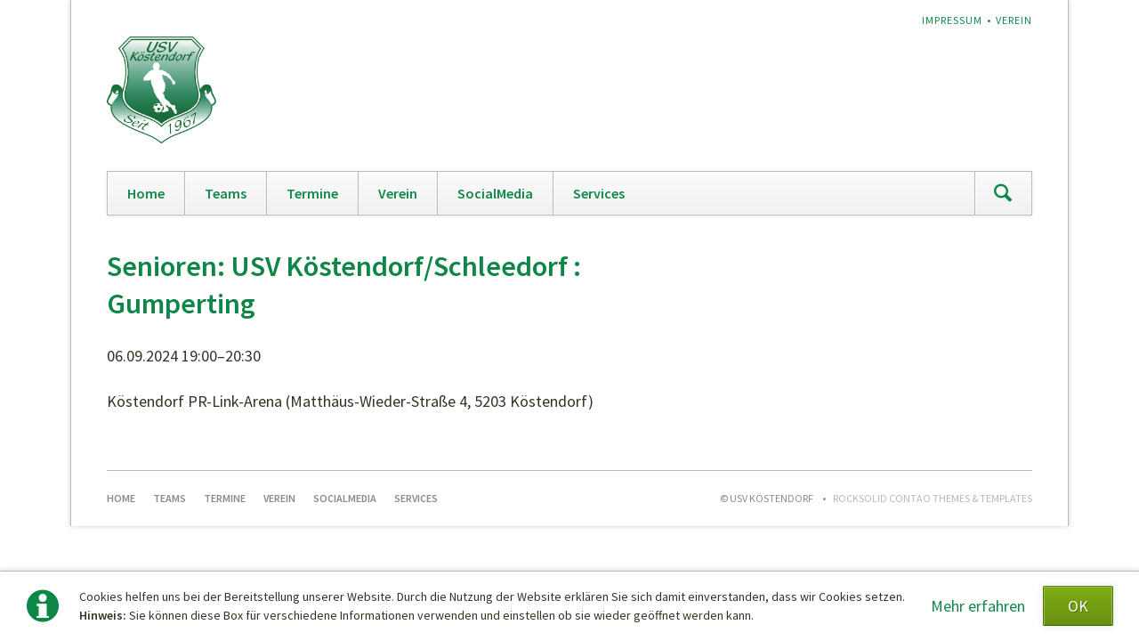

--- FILE ---
content_type: text/html; charset=UTF-8
request_url: https://www.usv.koestendorf.net/EventReader/senioren-usv-koestendorf-schleedorf-gumperting.html
body_size: 3808
content:
<!DOCTYPE html>
<html lang="de">
<head>
<meta charset="UTF-8">
<title>Senioren: USV Köstendorf/Schleedorf : Gumperting - USV Köstendorf</title>
<base href="https://www.usv.koestendorf.net/">
<meta name="robots" content="index,follow">
<meta name="description" content="">
<meta name="generator" content="Contao Open Source CMS">
<meta name="viewport" content="width=device-width,initial-scale=1.0,shrink-to-fit=no,viewport-fit=cover">
<link rel="stylesheet" href="/assets/css/icons.min.css,colorbox.min.css,tablesorter.min.css,normalize.css...-a83e6b80.css"><script src="/assets/js/jquery.min.js,modernizr.min.js-c7a2cd0f.js"></script>
</head>
<body id="top">
<div class="page">
<header class="page-header">
<!-- indexer::stop -->
<div class="fixed-note ce_rsce_opensauce_fixed_note" data-icon="&#x2139;">
<div class="fixed-note-column">
<p>Cookies helfen uns bei der Bereitstellung unserer Website. Durch die Nutzung der Website erklären Sie sich damit einverstanden, dass wir Cookies setzen. <strong>Hinweis:</strong> Sie können diese Box für verschiedene Informationen verwenden und einstellen ob sie wieder geöffnet werden kann.</p>	</div>
<div class="fixed-note-column">
<a href="http://www.aboutcookies.org/Default.aspx?page&#61;1" class="fixed-note-link" target="_blank" rel="noopener">
Mehr erfahren			</a>
</div>
<div class="fixed-note-column">
<button class="fixed-note-button">OK</button>
</div>
</div>
<a class="fixed-note-closed" href="EventReader/senioren-usv-koestendorf-schleedorf-gumperting.html#"><span>Info</span></a>
<!-- indexer::continue -->
<script>(function(){var getCookie=function(){var data;if(!window.localStorage||!window.JSON||!(data=localStorage["fixed-note-342"])||!(data=JSON.parse(data))){return}
if(data.expires<Date.now()){removeCookie();return null}
return data.value||null};var setCookie=function(){if(!window.localStorage||!window.JSON){return}
localStorage["fixed-note-342"]=JSON.stringify({value:"1420113600",expires:Date.now()+2592000000,})};var removeCookie=function(){delete localStorage["fixed-note-342"]};var resize=function(){var style=window.getComputedStyle(note);if(style.position==='fixed'&&style.display!=='none'){document.documentElement.style.paddingBottom=note.offsetHeight+'px'}else{document.documentElement.style.paddingBottom=''}};var close=function(){note.style.display='none';noteClosed.style.display='';resize()};var open=function(){note.style.display='';noteClosed.style.display='none';resize()};var note=document.querySelectorAll('.fixed-note');note=note[note.length-1];var button=note.querySelector('.fixed-note-button');var noteClosed=document.querySelectorAll('.fixed-note-closed');noteClosed=noteClosed[noteClosed.length-1];noteClosed.addEventListener('click',function(event){open();removeCookie();event.preventDefault()});button.addEventListener('click',function(){close();setCookie()});if(getCookie()==="1420113600"){close()}else{open()}
window.addEventListener('resize',resize);document.body.insertBefore(noteClosed,document.body.firstChild);document.body.insertBefore(note,document.body.firstChild)})()</script>
<!-- indexer::stop -->
<h1 class="ce_rsce_opensauce_logo logo">
<a href="">
<img src="/files/images/USV-LOGO_transparent.png" width="783" height="765" alt="USV Köstendorf">
</a>
</h1>
<!-- indexer::continue -->
<!-- indexer::stop -->
<nav class="mod_customnav header-navigation block">
<a href="/EventReader/senioren-usv-koestendorf-schleedorf-gumperting.html#skipNavigation331" class="invisible">Navigation überspringen</a>
<ul class="level_1">
<li><a href="/impressum.html" title="Impressum">Impressum</a></li>
<li><a href="/verein.html" title="Über den Verein" accesskey="2">Verein</a></li>
</ul>
<span id="skipNavigation331" class="invisible"></span>
</nav>
<!-- indexer::continue -->
<div class="tag-line">
</div>
<div class="main-navigation-wrapper">
<!-- indexer::stop -->
<form action="/impressum.html" method="get" class="ce_rsce_opensauce_nav_search main-navigation-search">
<input type="search" name="keywords" placeholder="Suchen" />
<button type="submit">Suchen</button>
</form>
<!-- indexer::continue -->
<!-- indexer::stop -->
<nav class="mod_navigation main-navigation block" id="main-navigation">
<a href="/EventReader/senioren-usv-koestendorf-schleedorf-gumperting.html#skipNavigation307" class="invisible">Navigation überspringen</a>
<ul class="level_1">
<li><a href="/home.html" title="Willkommen beim USV Köstendorf" accesskey="1">Home</a></li>
<li><a href="/teams.html" title="Teams" accesskey="2">Teams</a></li>
<li><a href="/calendar.html" title="Termine">Termine</a></li>
<li><a href="/verein.html" title="Über den Verein" accesskey="2">Verein</a></li>
<li><a href="/socialmedia.html" title="USV Köstendorf" accesskey="1">SocialMedia</a></li>
<li><a href="/services.html" title="Services and support" accesskey="4">Services</a></li>
</ul>
<span id="skipNavigation307" class="invisible"></span>
</nav>
<!-- indexer::continue -->
<!-- indexer::stop -->
<nav class="mod_navigation block">
<a href="/EventReader/senioren-usv-koestendorf-schleedorf-gumperting.html#skipNavigation308" class="invisible">Navigation überspringen</a>
<select id="main-navigation-mobile" class="main-navigation-mobile tl_chosen chzn-done">
<option value="/home.html" class="">
Home		</option>
<option value="/teams.html" class="submenu">
Teams		</option>
<option value="/Kampfmannschaft.html" class="submenu">
– Kampfmannschaft		</option>
<option value="/km-kader.html" class="">
–– KM - Kader		</option>
<option value="/tabelle-kampfmannschaft-161.html" class="">
–– KM - Tabelle		</option>
<option value="/Kampfmannschaft/km-spielplan-widget.html" class="">
–– KM - Spielplan		</option>
<option value="/calendar/trainings.html" class="">
–– Trainings-Kalender		</option>
<option value="/reserve.html" class="submenu">
– Reserve		</option>
<option value="/teams/res-kader-widget.html" class="">
–– Reserve - Kader		</option>
<option value="/reserve/res-tabelle-widget.html" class="">
–– Reserve - Tabelle		</option>
<option value="/reserve/res-spielplan-widget.html" class="">
–– Reserve - Spielplan		</option>
<option value="/calendar/trainings.html" class="">
–– Trainings-Kalender		</option>
<option value="/senioren.html" class="">
– Senioren		</option>
<option value="/teams/u13.html" class="submenu">
– U13		</option>
<option value="/teams/u13/u13-kader.html" class="">
–– U13 - Kader		</option>
<option value="/teams/u13/u13-tabelle.html" class="">
–– U13 - Tabelle		</option>
<option value="/teams/u13/u13-spielplan.html" class="">
–– U13 - Spielplan		</option>
<option value="https://vereine.oefb.at/UsvKoestendorf/Mannschaften/Saison-2025-26/U13/Trainer-Betreuer" class="">
–– U13 - Betreuer		</option>
<option value="/calendar/trainings.html" class="">
–– Trainings-Kalender		</option>
<option value="/u12.html" class="submenu">
– U12		</option>
<option value="/u12/u12-kader-widget.html" class="">
–– U12 - Kader		</option>
<option value="/u12/u12-tabelle-widget.html" class="">
–– U12 - Tabelle		</option>
<option value="/u12/u12-spielplan-widget.html" class="">
–– U12 - Spielplan		</option>
<option value="https://vereine.oefb.at/UsvKoestendorf/Mannschaften/Saison-2025-26/U12/Trainer-Betreuer" class="">
–– U12 - Betreuer		</option>
<option value="/calendar/trainings.html" class="">
–– Trainings-Kalender		</option>
<option value="/u10.html" class="submenu">
– U10		</option>
<option value="/u10/u10-kader.html" class="">
–– U10 - Kader		</option>
<option value="/u10/u10-tabelle.html" class="">
–– U10 - Tabelle		</option>
<option value="/u10/u10-spielplan.html" class="">
–– U10 - Spielplan		</option>
<option value="https://vereine.oefb.at/UsvKoestendorf/Mannschaften/Saison-2025-26/U10/Trainer-Betreuer" class="">
–– U10 - Betreuer		</option>
<option value="/calendar/trainings.html" class="">
–– Trainings-Kalender		</option>
<option value="/calendar.html" class="submenu">
Termine		</option>
<option value="/usv-kalender.html" class="">
– USV Kalender		</option>
<option value="/calendar/trainings.html" class="">
– Trainings		</option>
<option value="/calendar/ical-kalender-abonnieren.html" class="">
– iCal Kalender abonnieren		</option>
<option value="/verein.html" class="submenu">
Verein		</option>
<option value="https://vereine.oefb.at/vereinsdaten/5042/funktionaere" class="">
– Vorstand		</option>
<option value="https://www.sfv.at/sfv/Verein/5042?USV-Koestendorf#trainer" class="">
– Trainer		</option>
<option value="/stadion-und-anfahrt.html" class="">
– Stadion und Anfahrt		</option>
<option value="/chronik/chronik-beginn.html" class="submenu">
– Chronik		</option>
<option value="/chronik/chronik-beginn.html" class="">
–– Chronik - als alles begann		</option>
<option value="/chronik/chronik-1980er-jahre.html" class="">
–– Chronik - 1980er Jahre		</option>
<option value="/chronik/chronik-1990-bis-2000.html" class="">
–– Chronik - 1990 bis 2000		</option>
<option value="/chronik/chronik-2000-bis-2010.html" class="">
–– Chronik - 2000 bis 2010		</option>
<option value="/chronik/chronik-2010-bis-heute.html" class="">
–– Chronik - 2010 bis heute		</option>
<option value="/chronik/chronik-funktionaere-und-trainer.html" class="">
–– Chronik - Funktionäre und Trainer		</option>
<option value="/chronik/chronik-statistiken.html" class="">
–– Chronik - Statistiken		</option>
<option value="/partner.html" class="">
– Partner		</option>
<option value="/impressum.html" class="">
– Impressum		</option>
<option value="/socialmedia.html" class="">
SocialMedia		</option>
<option value="/services.html" class="submenu">
Services		</option>
<option value="/download.html" class="submenu">
– Download		</option>
<option value="/vereinszeitungen-aktuell.html" class="">
–– Vereinszeitungen Aktuell		</option>
<option value="/vereinszeitungen-archiv.html" class="">
–– Vereinszeitungen Archiv		</option>
<option value="/mein-kind-wuerde-gerne-fussball-spielen.html" class="">
– Mein Kind würde gerne Fußball spielen		</option>
<option value="https://team.jako.com/de-de/team/usv_koestendorf/" class="">
– Onlineshop Jako - Kollektion Erwachsene		</option>
<option value="http://koestendorf-schleedorf.11teamsports.at" class="">
– Katalog Nachwuchskollektion		</option>
<option value="/search.html" class="">
– Suche		</option>
<option value="https://vereine.oefb.at/sbg/UsvKoestendorf/" class="">
– SFV Datenservice		</option>
<option value="http://netzwerk.fussballoesterreich.at/fv" class="">
– Netzwerk Fussball-Online Login		</option>
<option value="http://usv.koestendorf.net/contao" class="">
– Backend-Login		</option>
</select>
<span id="skipNavigation308" class="invisible"></span>
</nav>
<!-- indexer::continue -->
</div>			</header>
<div class="content-wrapper">
<main role="main" class="main-content">
<div class="mod_article block" id="article-201">
<div class="mod_eventreader block">
<div class="event layout_full block bygone">
<h1>Senioren: USV Köstendorf/Schleedorf : Gumperting</h1>
<p class="info"><time datetime="2024-09-06T19:00:00+02:00">06.09.2024 19:00–20:30</time></p>
<p class="location">Köstendorf PR-Link-Arena &#40;Matthäus-Wieder-Straße 4, 5203 Köstendorf&#41;</p>
<div class="ce_text block">
</div>
</div>
</div>
</div>
</main>
</div>
<footer class="page-footer">
<div class="footer-navigation-wrapper">
<!-- indexer::stop -->
<nav class="mod_navigation footer-navigation block">
<a href="/EventReader/senioren-usv-koestendorf-schleedorf-gumperting.html#skipNavigation325" class="invisible">Navigation überspringen</a>
<ul class="level_1">
<li><a href="/home.html" title="Willkommen beim USV Köstendorf" accesskey="1">Home</a></li>
<li><a href="/teams.html" title="Teams" accesskey="2">Teams</a></li>
<li><a href="/calendar.html" title="Termine">Termine</a></li>
<li><a href="/verein.html" title="Über den Verein" accesskey="2">Verein</a></li>
<li><a href="/socialmedia.html" title="USV Köstendorf" accesskey="1">SocialMedia</a></li>
<li><a href="/services.html" title="Services and support" accesskey="4">Services</a></li>
</ul>
<span id="skipNavigation325" class="invisible"></span>
</nav>
<!-- indexer::continue -->
<!-- indexer::stop -->
<div class="ce_rsce_opensauce_footer_info footer-info">
<p>
© USV Köstendorf					<a href="https://rocksolidthemes.com/de/contao-themes" class="rocksolid-copyright">RockSolid Contao Themes &amp; Templates</a>
</p>
</div>
<!-- indexer::continue -->
</div>			</footer>
</div>
<script src="/assets/jquery-ui/js/jquery-ui.min.js?v=1.13.2"></script>
<script>jQuery(function($){$(document).accordion({heightStyle:'content',header:'.toggler',collapsible:!0,create:function(event,ui){ui.header.addClass('active');$('.toggler').attr('tabindex',0)},activate:function(event,ui){ui.newHeader.addClass('active');ui.oldHeader.removeClass('active');$('.toggler').attr('tabindex',0)}})})</script>
<script src="/assets/colorbox/js/colorbox.min.js?v=1.6.4.2"></script>
<script>jQuery(function($){$('a[data-lightbox]').map(function(){$(this).colorbox({loop:!1,rel:$(this).attr('data-lightbox'),maxWidth:'95%',maxHeight:'95%'})})})</script>
<script src="/assets/tablesorter/js/tablesorter.min.js?v=2.31.3.1"></script>
<script>jQuery(function($){$('.ce_table .sortable').each(function(i,table){var attr=$(table).attr('data-sort-default'),opts={},s;if(attr){s=attr.split('|');opts={sortList:[[s[0],s[1]=='desc'|0]]}}
$(table).tablesorter(opts)})})</script>
<script src="/files/opensauce/js/script.js"></script>
<script type="application/ld+json">
{
    "@context": "https:\/\/schema.org",
    "@graph": [
        {
            "@type": "WebPage"
        },
        {
            "@id": "#\/schema\/events\/7058017",
            "@type": "Event",
            "endDate": "2024-09-06T20:30:00+02:00",
            "location": {
                "@type": "Place",
                "name": "Köstendorf PR-Link-Arena (Matthäus-Wieder-Straße 4, 5203 Köstendorf)"
            },
            "name": "Senioren: USV Köstendorf\/Schleedorf : Gumperting",
            "startDate": "2024-09-06T19:00:00+02:00",
            "url": "\/EventReader\/senioren-usv-koestendorf-schleedorf-gumperting.html"
        }
    ]
}
</script>
<script type="application/ld+json">
{
    "@context": "https:\/\/schema.contao.org",
    "@graph": [
        {
            "@type": "Page",
            "fePreview": false,
            "groups": [],
            "noSearch": false,
            "pageId": 166,
            "protected": false,
            "title": "Senioren: USV Köstendorf\/Schleedorf : Gumperting"
        }
    ]
}
</script></body>
</html>